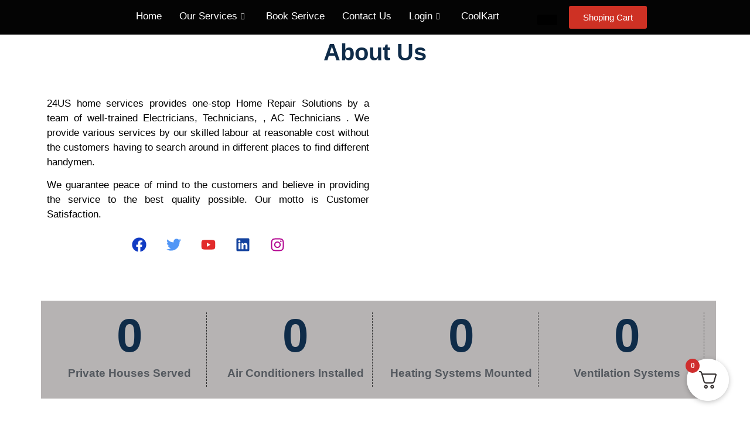

--- FILE ---
content_type: text/css
request_url: https://24ushomeservices.com/wp-content/uploads/elementor/css/post-1756.css?ver=1768881630
body_size: 1266
content:
.elementor-1756 .elementor-element.elementor-element-410ce45{--display:flex;--flex-direction:column;--container-widget-width:100%;--container-widget-height:initial;--container-widget-flex-grow:0;--container-widget-align-self:initial;--flex-wrap-mobile:wrap;}.elementor-widget-heading .elementor-heading-title{font-family:var( --e-global-typography-primary-font-family ), Sans-serif;font-weight:var( --e-global-typography-primary-font-weight );color:var( --e-global-color-primary );}.elementor-1756 .elementor-element.elementor-element-2a7688d{text-align:center;}.elementor-1756 .elementor-element.elementor-element-2a7688d .elementor-heading-title{font-family:"Barlow", Sans-serif;font-size:40px;font-weight:700;color:#0F2C49;}.elementor-1756 .elementor-element.elementor-element-63d2de1{--spacer-size:25px;}.elementor-1756 .elementor-element.elementor-element-eeb0bb9{--display:flex;--flex-direction:row;--container-widget-width:initial;--container-widget-height:100%;--container-widget-flex-grow:1;--container-widget-align-self:stretch;--flex-wrap-mobile:wrap;--gap:0px 0px;--row-gap:0px;--column-gap:0px;}.elementor-1756 .elementor-element.elementor-element-33caeec{--display:flex;--flex-direction:column;--container-widget-width:100%;--container-widget-height:initial;--container-widget-flex-grow:0;--container-widget-align-self:initial;--flex-wrap-mobile:wrap;}.elementor-widget-text-editor{font-family:var( --e-global-typography-text-font-family ), Sans-serif;font-weight:var( --e-global-typography-text-font-weight );color:var( --e-global-color-text );}.elementor-widget-text-editor.elementor-drop-cap-view-stacked .elementor-drop-cap{background-color:var( --e-global-color-primary );}.elementor-widget-text-editor.elementor-drop-cap-view-framed .elementor-drop-cap, .elementor-widget-text-editor.elementor-drop-cap-view-default .elementor-drop-cap{color:var( --e-global-color-primary );border-color:var( --e-global-color-primary );}.elementor-1756 .elementor-element.elementor-element-34eff8c5{text-align:justify;font-family:"Barlow", Sans-serif;font-size:17px;font-weight:400;color:#000000;}.elementor-1756 .elementor-element.elementor-element-4062cbb5 .elementor-repeater-item-25d0d0d.elementor-social-icon{background-color:#FFFFFF;}.elementor-1756 .elementor-element.elementor-element-4062cbb5 .elementor-repeater-item-25d0d0d.elementor-social-icon i{color:#113BC3;}.elementor-1756 .elementor-element.elementor-element-4062cbb5 .elementor-repeater-item-25d0d0d.elementor-social-icon svg{fill:#113BC3;}.elementor-1756 .elementor-element.elementor-element-4062cbb5 .elementor-repeater-item-c58443e.elementor-social-icon{background-color:#FFFFFF;}.elementor-1756 .elementor-element.elementor-element-4062cbb5 .elementor-repeater-item-c58443e.elementor-social-icon i{color:#5196F6;}.elementor-1756 .elementor-element.elementor-element-4062cbb5 .elementor-repeater-item-c58443e.elementor-social-icon svg{fill:#5196F6;}.elementor-1756 .elementor-element.elementor-element-4062cbb5 .elementor-repeater-item-304ed1a.elementor-social-icon{background-color:#FFFFFF;}.elementor-1756 .elementor-element.elementor-element-4062cbb5 .elementor-repeater-item-304ed1a.elementor-social-icon i{color:#E22B2B;}.elementor-1756 .elementor-element.elementor-element-4062cbb5 .elementor-repeater-item-304ed1a.elementor-social-icon svg{fill:#E22B2B;}.elementor-1756 .elementor-element.elementor-element-4062cbb5 .elementor-repeater-item-ab434db.elementor-social-icon{background-color:#FFFFFF;}.elementor-1756 .elementor-element.elementor-element-4062cbb5 .elementor-repeater-item-ab434db.elementor-social-icon i{color:#13429E;}.elementor-1756 .elementor-element.elementor-element-4062cbb5 .elementor-repeater-item-ab434db.elementor-social-icon svg{fill:#13429E;}.elementor-1756 .elementor-element.elementor-element-4062cbb5 .elementor-repeater-item-9756bad.elementor-social-icon{background-color:#FFFFFF;}.elementor-1756 .elementor-element.elementor-element-4062cbb5 .elementor-repeater-item-9756bad.elementor-social-icon i{color:#B30590;}.elementor-1756 .elementor-element.elementor-element-4062cbb5 .elementor-repeater-item-9756bad.elementor-social-icon svg{fill:#B30590;}.elementor-1756 .elementor-element.elementor-element-4062cbb5{--grid-template-columns:repeat(0, auto);--grid-column-gap:5px;--grid-row-gap:0px;}.elementor-1756 .elementor-element.elementor-element-4062cbb5 .elementor-widget-container{text-align:center;}.elementor-1756 .elementor-element.elementor-element-debc703{--display:flex;--flex-direction:column;--container-widget-width:100%;--container-widget-height:initial;--container-widget-flex-grow:0;--container-widget-align-self:initial;--flex-wrap-mobile:wrap;}.elementor-widget-image .widget-image-caption{color:var( --e-global-color-text );font-family:var( --e-global-typography-text-font-family ), Sans-serif;font-weight:var( --e-global-typography-text-font-weight );}.elementor-1756 .elementor-element.elementor-element-08fdb79{--display:flex;--flex-direction:column;--container-widget-width:100%;--container-widget-height:initial;--container-widget-flex-grow:0;--container-widget-align-self:initial;--flex-wrap-mobile:wrap;}.elementor-1756 .elementor-element.elementor-element-b75818c{--spacer-size:30px;}.elementor-1756 .elementor-element.elementor-element-3db14c9{--display:flex;--flex-direction:row;--container-widget-width:calc( ( 1 - var( --container-widget-flex-grow ) ) * 100% );--container-widget-height:100%;--container-widget-flex-grow:1;--container-widget-align-self:stretch;--flex-wrap-mobile:wrap;--justify-content:center;--align-items:center;--gap:0px 0px;--row-gap:0px;--column-gap:0px;--margin-top:0px;--margin-bottom:0px;--margin-left:70px;--margin-right:0px;}.elementor-1756 .elementor-element.elementor-element-3db14c9:not(.elementor-motion-effects-element-type-background), .elementor-1756 .elementor-element.elementor-element-3db14c9 > .elementor-motion-effects-container > .elementor-motion-effects-layer{background-color:#B6B3B3;}.elementor-1756 .elementor-element.elementor-element-3db14c9.e-con{--align-self:center;}.elementor-1756 .elementor-element.elementor-element-d10f31d{--display:flex;--flex-direction:column;--container-widget-width:100%;--container-widget-height:initial;--container-widget-flex-grow:0;--container-widget-align-self:initial;--flex-wrap-mobile:wrap;}.elementor-widget-counter .elementor-counter-number-wrapper{color:var( --e-global-color-primary );font-family:var( --e-global-typography-primary-font-family ), Sans-serif;font-weight:var( --e-global-typography-primary-font-weight );}.elementor-widget-counter .elementor-counter-title{color:var( --e-global-color-secondary );font-family:var( --e-global-typography-secondary-font-family ), Sans-serif;font-weight:var( --e-global-typography-secondary-font-weight );}.elementor-1756 .elementor-element.elementor-element-a6b94a9 > .elementor-widget-container{border-style:dashed;border-width:0px 1px 0px 0px;}.elementor-1756 .elementor-element.elementor-element-a6b94a9 .elementor-counter-number-wrapper{color:#0F2C49;font-family:"Barlow", Sans-serif;font-size:80px;font-weight:700;}.elementor-1756 .elementor-element.elementor-element-a6b94a9 .elementor-counter-title{font-family:"Barlow", Sans-serif;font-weight:600;}.elementor-1756 .elementor-element.elementor-element-c0f6776{--display:flex;--flex-direction:column;--container-widget-width:100%;--container-widget-height:initial;--container-widget-flex-grow:0;--container-widget-align-self:initial;--flex-wrap-mobile:wrap;}.elementor-1756 .elementor-element.elementor-element-f03c4d2 > .elementor-widget-container{border-style:dashed;border-width:0px 1px 0px 0px;}.elementor-1756 .elementor-element.elementor-element-f03c4d2 .elementor-counter-number-wrapper{color:#0F2C49;font-family:"Barlow", Sans-serif;font-size:80px;font-weight:700;}.elementor-1756 .elementor-element.elementor-element-f03c4d2 .elementor-counter-title{font-family:"Barlow", Sans-serif;font-weight:600;}.elementor-1756 .elementor-element.elementor-element-88ddd97{--display:flex;--flex-direction:column;--container-widget-width:100%;--container-widget-height:initial;--container-widget-flex-grow:0;--container-widget-align-self:initial;--flex-wrap-mobile:wrap;}.elementor-1756 .elementor-element.elementor-element-78f4a80 > .elementor-widget-container{border-style:dashed;border-width:0px 1px 0px 0px;}.elementor-1756 .elementor-element.elementor-element-78f4a80 .elementor-counter-number-wrapper{color:#0F2C49;font-family:"Barlow", Sans-serif;font-size:80px;font-weight:700;}.elementor-1756 .elementor-element.elementor-element-78f4a80 .elementor-counter-title{font-family:"Barlow", Sans-serif;font-weight:600;}.elementor-1756 .elementor-element.elementor-element-285239b{--display:flex;--flex-direction:column;--container-widget-width:100%;--container-widget-height:initial;--container-widget-flex-grow:0;--container-widget-align-self:initial;--flex-wrap-mobile:wrap;}.elementor-1756 .elementor-element.elementor-element-6fc5b47 > .elementor-widget-container{border-style:dashed;border-width:0px 1px 0px 0px;}.elementor-1756 .elementor-element.elementor-element-6fc5b47 .elementor-counter-number-wrapper{color:#0F2C49;font-family:"Barlow", Sans-serif;font-size:80px;font-weight:700;}.elementor-1756 .elementor-element.elementor-element-6fc5b47 .elementor-counter-title{font-family:"Barlow", Sans-serif;font-weight:600;}.elementor-1756 .elementor-element.elementor-element-ec07b15{--display:flex;--flex-direction:column;--container-widget-width:100%;--container-widget-height:initial;--container-widget-flex-grow:0;--container-widget-align-self:initial;--flex-wrap-mobile:wrap;}.elementor-1756 .elementor-element.elementor-element-8ec273a{--spacer-size:30px;}.elementor-1756 .elementor-element.elementor-element-b450cb4{--display:flex;--flex-direction:column;--container-widget-width:100%;--container-widget-height:initial;--container-widget-flex-grow:0;--container-widget-align-self:initial;--flex-wrap-mobile:wrap;}.elementor-1756 .elementor-element.elementor-element-3d4403d > .elementor-widget-container{margin:0px 0px 0px 0px;}.elementor-1756 .elementor-element.elementor-element-3d4403d.elementor-element{--align-self:center;--order:-99999 /* order start hack */;}.elementor-1756 .elementor-element.elementor-element-3d4403d{text-align:center;}.elementor-1756 .elementor-element.elementor-element-3d4403d .elementor-heading-title{font-family:"Barlow", Sans-serif;font-size:25px;font-weight:600;color:#EA4A34;}.elementor-1756 .elementor-element.elementor-element-f20336f{text-align:center;}.elementor-1756 .elementor-element.elementor-element-f20336f .elementor-heading-title{font-family:"Barlow", Sans-serif;font-size:40px;font-weight:600;color:#000000;}.elementor-1756 .elementor-element.elementor-element-2eea80b{--display:flex;--flex-direction:column;--container-widget-width:100%;--container-widget-height:initial;--container-widget-flex-grow:0;--container-widget-align-self:initial;--flex-wrap-mobile:wrap;}.elementor-1756 .elementor-element.elementor-element-1eb1139{--spacer-size:30px;}.elementor-1756 .elementor-element.elementor-element-1fbe0cf{--display:flex;--flex-direction:column;--container-widget-width:100%;--container-widget-height:initial;--container-widget-flex-grow:0;--container-widget-align-self:initial;--flex-wrap-mobile:wrap;}.elementor-1756 .elementor-element.elementor-element-a922cd5{text-align:center;}.elementor-1756 .elementor-element.elementor-element-a922cd5 .elementor-heading-title{font-family:"Barlow", Sans-serif;font-size:40px;font-weight:700;color:#0F2C49;}.elementor-1756 .elementor-element.elementor-element-55fa4da{--spacer-size:30px;}.elementor-1756 .elementor-element.elementor-element-33a04e5{--display:flex;--flex-direction:column;--container-widget-width:100%;--container-widget-height:initial;--container-widget-flex-grow:0;--container-widget-align-self:initial;--flex-wrap-mobile:wrap;}.elementor-widget-icon-list .elementor-icon-list-item:not(:last-child):after{border-color:var( --e-global-color-text );}.elementor-widget-icon-list .elementor-icon-list-icon i{color:var( --e-global-color-primary );}.elementor-widget-icon-list .elementor-icon-list-icon svg{fill:var( --e-global-color-primary );}.elementor-widget-icon-list .elementor-icon-list-item > .elementor-icon-list-text, .elementor-widget-icon-list .elementor-icon-list-item > a{font-family:var( --e-global-typography-text-font-family ), Sans-serif;font-weight:var( --e-global-typography-text-font-weight );}.elementor-widget-icon-list .elementor-icon-list-text{color:var( --e-global-color-secondary );}.elementor-1756 .elementor-element.elementor-element-6158677 .elementor-icon-list-items:not(.elementor-inline-items) .elementor-icon-list-item:not(:last-child){padding-block-end:calc(15px/2);}.elementor-1756 .elementor-element.elementor-element-6158677 .elementor-icon-list-items:not(.elementor-inline-items) .elementor-icon-list-item:not(:first-child){margin-block-start:calc(15px/2);}.elementor-1756 .elementor-element.elementor-element-6158677 .elementor-icon-list-items.elementor-inline-items .elementor-icon-list-item{margin-inline:calc(15px/2);}.elementor-1756 .elementor-element.elementor-element-6158677 .elementor-icon-list-items.elementor-inline-items{margin-inline:calc(-15px/2);}.elementor-1756 .elementor-element.elementor-element-6158677 .elementor-icon-list-items.elementor-inline-items .elementor-icon-list-item:after{inset-inline-end:calc(-15px/2);}.elementor-1756 .elementor-element.elementor-element-6158677 .elementor-icon-list-item:not(:last-child):after{content:"";width:100%;border-color:#7A7A7A;}.elementor-1756 .elementor-element.elementor-element-6158677 .elementor-icon-list-items:not(.elementor-inline-items) .elementor-icon-list-item:not(:last-child):after{border-block-start-style:solid;border-block-start-width:1px;}.elementor-1756 .elementor-element.elementor-element-6158677 .elementor-icon-list-items.elementor-inline-items .elementor-icon-list-item:not(:last-child):after{border-inline-start-style:solid;}.elementor-1756 .elementor-element.elementor-element-6158677 .elementor-inline-items .elementor-icon-list-item:not(:last-child):after{border-inline-start-width:1px;}.elementor-1756 .elementor-element.elementor-element-6158677 .elementor-icon-list-icon i{color:#7A7A7A;transition:color 0.3s;}.elementor-1756 .elementor-element.elementor-element-6158677 .elementor-icon-list-icon svg{fill:#7A7A7A;transition:fill 0.3s;}.elementor-1756 .elementor-element.elementor-element-6158677{--e-icon-list-icon-size:20px;--icon-vertical-offset:0px;}.elementor-1756 .elementor-element.elementor-element-6158677 .elementor-icon-list-icon{padding-inline-end:0px;}.elementor-1756 .elementor-element.elementor-element-6158677 .elementor-icon-list-item > .elementor-icon-list-text, .elementor-1756 .elementor-element.elementor-element-6158677 .elementor-icon-list-item > a{font-family:"Roboto", Sans-serif;font-size:16px;font-weight:300;}.elementor-1756 .elementor-element.elementor-element-6158677 .elementor-icon-list-text{color:#000000;transition:color 0.3s;}.elementor-1756 .elementor-element.elementor-element-6158677 .elementor-icon-list-item:hover .elementor-icon-list-text{color:#DD3333;}.elementor-1756 .elementor-element.elementor-element-7fd0c91{--display:flex;--flex-direction:column;--container-widget-width:100%;--container-widget-height:initial;--container-widget-flex-grow:0;--container-widget-align-self:initial;--flex-wrap-mobile:wrap;}.elementor-1756 .elementor-element.elementor-element-1c470ae{--spacer-size:50px;}:root{--page-title-display:none;}@media(max-width:767px){.elementor-1756 .elementor-element.elementor-element-3db14c9{--margin-top:0px;--margin-bottom:0px;--margin-left:0px;--margin-right:0px;}.elementor-1756 .elementor-element.elementor-element-a6b94a9 > .elementor-widget-container{border-width:1px 1px 1px 1px;}.elementor-1756 .elementor-element.elementor-element-a6b94a9 .elementor-counter-number-wrapper{font-size:70px;}.elementor-1756 .elementor-element.elementor-element-f03c4d2 > .elementor-widget-container{border-width:1px 1px 1px 1px;}.elementor-1756 .elementor-element.elementor-element-f03c4d2 .elementor-counter-number-wrapper{font-size:70px;}.elementor-1756 .elementor-element.elementor-element-78f4a80 > .elementor-widget-container{border-width:1px 1px 1px 1px;}.elementor-1756 .elementor-element.elementor-element-78f4a80 .elementor-counter-number-wrapper{font-size:70px;}.elementor-1756 .elementor-element.elementor-element-6fc5b47 > .elementor-widget-container{border-width:1px 1px 1px 1px;}.elementor-1756 .elementor-element.elementor-element-6fc5b47 .elementor-counter-number-wrapper{font-size:70px;}.elementor-1756 .elementor-element.elementor-element-3d4403d .elementor-heading-title{font-size:20px;}.elementor-1756 .elementor-element.elementor-element-f20336f .elementor-heading-title{font-size:30px;}.elementor-1756 .elementor-element.elementor-element-a922cd5 .elementor-heading-title{font-size:30px;}}@media(min-width:768px){.elementor-1756 .elementor-element.elementor-element-33caeec{--width:50%;}.elementor-1756 .elementor-element.elementor-element-debc703{--width:50%;}.elementor-1756 .elementor-element.elementor-element-3db14c9{--width:90%;}.elementor-1756 .elementor-element.elementor-element-d10f31d{--width:25%;}.elementor-1756 .elementor-element.elementor-element-c0f6776{--width:25%;}.elementor-1756 .elementor-element.elementor-element-88ddd97{--width:25%;}.elementor-1756 .elementor-element.elementor-element-285239b{--width:25%;}}

--- FILE ---
content_type: text/css
request_url: https://24ushomeservices.com/wp-content/uploads/elementor/css/post-3519.css?ver=1768854173
body_size: 803
content:
.elementor-3519 .elementor-element.elementor-element-fd6384b{--display:flex;--flex-direction:row;--container-widget-width:initial;--container-widget-height:100%;--container-widget-flex-grow:1;--container-widget-align-self:stretch;--flex-wrap-mobile:wrap;--margin-top:0px;--margin-bottom:0px;--margin-left:0px;--margin-right:0px;--padding-top:0px;--padding-bottom:0px;--padding-left:0px;--padding-right:0px;top:0px;bottom:auto;z-index:10;}.elementor-3519 .elementor-element.elementor-element-fd6384b:not(.elementor-motion-effects-element-type-background), .elementor-3519 .elementor-element.elementor-element-fd6384b > .elementor-motion-effects-container > .elementor-motion-effects-layer{background-color:#040404;}.elementor-3519 .elementor-element.elementor-element-fd6384b.e-con{--align-self:center;}.elementor-3519 .elementor-element.elementor-element-fd6384b + .wpr-hidden-header{top:0px;}.elementor-3519 .elementor-element.elementor-element-fd6384b + .wpr-hidden-header-flex{top:0px;}.wpr-hidden-header{z-index:10;}.wpr-hidden-header-flex{z-index:10;}.elementor-3519 .elementor-element.elementor-element-bd971f8{--display:flex;--margin-top:0px;--margin-bottom:0px;--margin-left:0px;--margin-right:0px;--padding-top:0px;--padding-bottom:3px;--padding-left:0px;--padding-right:0px;}.elementor-3519 .elementor-element.elementor-element-bd971f8.e-con{--flex-grow:0;--flex-shrink:0;}.elementor-widget-image .widget-image-caption{color:var( --e-global-color-text );font-family:var( --e-global-typography-text-font-family ), Sans-serif;font-weight:var( --e-global-typography-text-font-weight );}.elementor-3519 .elementor-element.elementor-element-0492408 img{width:100%;}.elementor-3519 .elementor-element.elementor-element-0492408 > .elementor-widget-container{margin:0px 0px 0px 0px;padding:0px 0px 0px 0px;}.elementor-3519 .elementor-element.elementor-element-0492408.elementor-element{--align-self:center;}.elementor-3519 .elementor-element.elementor-element-79927b8{--display:flex;--justify-content:center;}.elementor-3519 .elementor-element.elementor-element-79927b8.e-con{--flex-grow:0;--flex-shrink:0;}.elementor-3519 .elementor-element.elementor-element-0b806ce .elementskit-menu-container{height:34px;border-radius:0px 0px 0px 0px;}.elementor-3519 .elementor-element.elementor-element-0b806ce .elementskit-navbar-nav > li > a{font-size:17px;color:#FFFFFF;padding:0px 15px 0px 15px;}.elementor-3519 .elementor-element.elementor-element-0b806ce .elementskit-navbar-nav > li > a:hover{color:#707070;}.elementor-3519 .elementor-element.elementor-element-0b806ce .elementskit-navbar-nav > li > a:focus{color:#707070;}.elementor-3519 .elementor-element.elementor-element-0b806ce .elementskit-navbar-nav > li > a:active{color:#707070;}.elementor-3519 .elementor-element.elementor-element-0b806ce .elementskit-navbar-nav > li:hover > a{color:#707070;}.elementor-3519 .elementor-element.elementor-element-0b806ce .elementskit-navbar-nav > li:hover > a .elementskit-submenu-indicator{color:#707070;}.elementor-3519 .elementor-element.elementor-element-0b806ce .elementskit-navbar-nav > li > a:hover .elementskit-submenu-indicator{color:#707070;}.elementor-3519 .elementor-element.elementor-element-0b806ce .elementskit-navbar-nav > li > a:focus .elementskit-submenu-indicator{color:#707070;}.elementor-3519 .elementor-element.elementor-element-0b806ce .elementskit-navbar-nav > li > a:active .elementskit-submenu-indicator{color:#707070;}.elementor-3519 .elementor-element.elementor-element-0b806ce .elementskit-navbar-nav > li.current-menu-item > a{color:#FFFFFF;}.elementor-3519 .elementor-element.elementor-element-0b806ce .elementskit-navbar-nav > li.current-menu-ancestor > a{color:#FFFFFF;}.elementor-3519 .elementor-element.elementor-element-0b806ce .elementskit-navbar-nav > li.current-menu-ancestor > a .elementskit-submenu-indicator{color:#FFFFFF;}.elementor-3519 .elementor-element.elementor-element-0b806ce .elementskit-navbar-nav > li > a .elementskit-submenu-indicator{color:#FFFFFF;fill:#FFFFFF;}.elementor-3519 .elementor-element.elementor-element-0b806ce .elementskit-navbar-nav > li > a .ekit-submenu-indicator-icon{color:#FFFFFF;fill:#FFFFFF;}.elementor-3519 .elementor-element.elementor-element-0b806ce .elementskit-navbar-nav .elementskit-submenu-panel > li > a{font-size:17px;padding:15px 15px 15px 15px;color:#FFFFFF;}.elementor-3519 .elementor-element.elementor-element-0b806ce .elementskit-navbar-nav .elementskit-submenu-panel > li > a:hover{color:#707070;}.elementor-3519 .elementor-element.elementor-element-0b806ce .elementskit-navbar-nav .elementskit-submenu-panel > li > a:focus{color:#707070;}.elementor-3519 .elementor-element.elementor-element-0b806ce .elementskit-navbar-nav .elementskit-submenu-panel > li > a:active{color:#707070;}.elementor-3519 .elementor-element.elementor-element-0b806ce .elementskit-navbar-nav .elementskit-submenu-panel > li:hover > a{color:#707070;}.elementor-3519 .elementor-element.elementor-element-0b806ce .elementskit-navbar-nav .elementskit-submenu-panel > li.current-menu-item > a{color:#707070 !important;}.elementor-3519 .elementor-element.elementor-element-0b806ce .elementskit-submenu-panel{padding:15px 0px 15px 0px;}.elementor-3519 .elementor-element.elementor-element-0b806ce .elementskit-navbar-nav .elementskit-submenu-panel{background-color:#B60000;border-radius:0px 0px 0px 0px;min-width:220px;}.elementor-3519 .elementor-element.elementor-element-0b806ce .elementskit-menu-hamburger{float:right;}.elementor-3519 .elementor-element.elementor-element-0b806ce .elementskit-menu-hamburger .elementskit-menu-hamburger-icon{background-color:#FFFFFFF0;}.elementor-3519 .elementor-element.elementor-element-0b806ce .elementskit-menu-hamburger > .ekit-menu-icon{color:#FFFFFFF0;}.elementor-3519 .elementor-element.elementor-element-0b806ce .elementskit-menu-hamburger:hover .elementskit-menu-hamburger-icon{background-color:rgba(0, 0, 0, 0.5);}.elementor-3519 .elementor-element.elementor-element-0b806ce .elementskit-menu-hamburger:hover > .ekit-menu-icon{color:rgba(0, 0, 0, 0.5);}.elementor-3519 .elementor-element.elementor-element-0b806ce .elementskit-menu-close{color:#FFFFFF;}.elementor-3519 .elementor-element.elementor-element-0b806ce .elementskit-menu-close:hover{color:rgba(0, 0, 0, 0.5);}.elementor-3519 .elementor-element.elementor-element-cd9e2b7{--display:flex;--justify-content:center;--align-items:center;--container-widget-width:calc( ( 1 - var( --container-widget-flex-grow ) ) * 100% );}.elementor-widget-button .elementor-button{font-family:var( --e-global-typography-accent-font-family ), Sans-serif;font-weight:var( --e-global-typography-accent-font-weight );background-color:var( --e-global-color-accent );}.elementor-3519 .elementor-element.elementor-element-da5be63 .elementor-button{background-color:#ce3124;}@media(min-width:768px){.elementor-3519 .elementor-element.elementor-element-bd971f8{--width:12.176%;}.elementor-3519 .elementor-element.elementor-element-79927b8{--width:62.926%;}}@media(max-width:1024px){.elementor-3519 .elementor-element.elementor-element-fd6384b{top:0px;bottom:auto;}.elementor-3519 .elementor-element.elementor-element-fd6384b + .wpr-hidden-header{top:0px;}.elementor-3519 .elementor-element.elementor-element-fd6384b + .wpr-hidden-header-flex{top:0px;}.elementor-3519 .elementor-element.elementor-element-0b806ce .elementskit-nav-identity-panel{padding:10px 0px 10px 0px;}.elementor-3519 .elementor-element.elementor-element-0b806ce .elementskit-menu-container{max-width:350px;border-radius:0px 0px 0px 0px;}.elementor-3519 .elementor-element.elementor-element-0b806ce .elementskit-navbar-nav > li > a{color:#000000;padding:10px 15px 10px 15px;}.elementor-3519 .elementor-element.elementor-element-0b806ce .elementskit-navbar-nav .elementskit-submenu-panel > li > a{padding:15px 15px 15px 15px;}.elementor-3519 .elementor-element.elementor-element-0b806ce .elementskit-navbar-nav .elementskit-submenu-panel{border-radius:0px 0px 0px 0px;}.elementor-3519 .elementor-element.elementor-element-0b806ce .elementskit-menu-hamburger{padding:8px 8px 8px 8px;width:45px;border-radius:3px;}.elementor-3519 .elementor-element.elementor-element-0b806ce .elementskit-menu-close{padding:8px 8px 8px 8px;margin:12px 12px 12px 12px;width:45px;border-radius:3px;}.elementor-3519 .elementor-element.elementor-element-0b806ce .elementskit-nav-logo > img{max-width:160px;max-height:60px;}.elementor-3519 .elementor-element.elementor-element-0b806ce .elementskit-nav-logo{margin:5px 0px 5px 0px;padding:5px 5px 5px 5px;}}@media(max-width:767px){.elementor-3519 .elementor-element.elementor-element-fd6384b{--gap:0px 0px;--row-gap:0px;--column-gap:0px;top:0px;bottom:auto;}.elementor-3519 .elementor-element.elementor-element-fd6384b + .wpr-hidden-header{top:0px;}.elementor-3519 .elementor-element.elementor-element-fd6384b + .wpr-hidden-header-flex{top:0px;}.elementor-3519 .elementor-element.elementor-element-bd971f8{--width:43%;--justify-content:flex-start;}.elementor-3519 .elementor-element.elementor-element-0492408 img{width:80%;}.elementor-3519 .elementor-element.elementor-element-79927b8{--width:20%;--align-items:center;--container-widget-width:calc( ( 1 - var( --container-widget-flex-grow ) ) * 100% );}.elementor-3519 .elementor-element.elementor-element-79927b8.e-con{--order:-99999 /* order start hack */;}.elementor-3519 .elementor-element.elementor-element-0b806ce .elementskit-menu-container{background-color:#000000;}.elementor-3519 .elementor-element.elementor-element-0b806ce .elementskit-navbar-nav > li > a{font-size:26px;color:#FFFFFF;}.elementor-3519 .elementor-element.elementor-element-0b806ce .elementskit-menu-hamburger{float:right;}.elementor-3519 .elementor-element.elementor-element-0b806ce .elementskit-menu-close{font-size:37px;}.elementor-3519 .elementor-element.elementor-element-0b806ce .elementskit-nav-logo > img{max-width:120px;max-height:50px;}.elementor-3519 .elementor-element.elementor-element-cd9e2b7{--width:36%;}.elementor-3519 .elementor-element.elementor-element-da5be63 .elementor-button{padding:10px 10px 10px 10px;}}